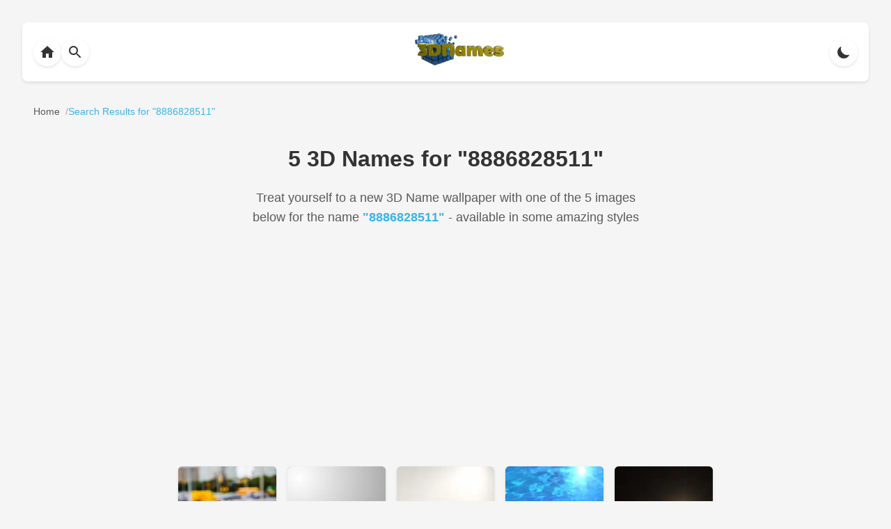

--- FILE ---
content_type: text/html
request_url: https://www.3dnames.co/search/8886828511
body_size: 6334
content:
<!DOCTYPE html><html lang=en data-theme=dark><head><title>5 Beautiful 3D Name Wallpapers for "8886828511" | Custom Wallpapers | 3D Names</title><meta charset=utf-8><meta name=viewport content="width=device-width, initial-scale=1.0"><meta name=description content="Download 5 stunning 3D name wallpapers for '8886828511'. High-quality, personalized wallpapers in various styles. No watermarks on download version."><meta name=keywords content="3D names, 8886828511 wallpapers, name art, personalized wallpapers, 3D text, custom wallpapers, name wallpapers"><meta name=author content="3D Names"><meta property=og:title content="5 Beautiful 3D Name Wallpapers for '8886828511' | 3D Names"><meta property=og:description content="Download 5 stunning 3D name wallpapers for '8886828511'. High-quality, personalized wallpapers in various styles. No watermarks on download version."><meta property=og:type content=website><meta property=og:url content=https://www.3dnames.co/search/8886828511><meta property=og:image content=https://cdn.3dnames.co/www/blender-files/gold-peel-reveal-v1.0/demo4-3dnames-poster.jpg><meta property=og:site_name content="3D Names"><meta name=twitter:card content=summary_large_image><meta name=twitter:title content="5 Beautiful 3D Name Wallpapers for '8886828511' | 3D Names"><meta name=twitter:description content="Download 5 stunning 3D name wallpapers for '8886828511'. High-quality, personalized wallpapers in various styles. No watermarks on download version."><meta name=twitter:image content=https://cdn.3dnames.co/www/blender-files/gold-peel-reveal-v1.0/demo4-3dnames-poster.jpg><link rel=canonical href=https://www.3dnames.co/search/8886828511><link rel=icon type=image/x-icon href=/favicon.ico><script async src="https://pagead2.googlesyndication.com/pagead/js/adsbygoogle.js?client=ca-pub-2808954950260534" crossorigin="anonymous"></script><script async src='https://www.googletagmanager.com/gtag/js?id=G-4YJPT70J1Z'></script><script>window.dataLayer = window.dataLayer || [];function gtag(){dataLayer.push(arguments);}gtag('js', new Date());gtag('config', 'G-4YJPT70J1Z');</script><script type="application/ld+json">{"@context":"https://schema.org","@type":["CollectionPage","WebPage"],"name":"5 Beautiful 3D Name Wallpapers for '8886828511'","description":"Download 5 stunning 3D name wallpapers for '8886828511'. High-quality, personalized wallpapers in various styles.","url":"https://www.3dnames.co/search/8886828511/","datePublished":"2025-03-17","dateModified":"2025-03-17","numberOfItems":5,"about":{"@type":"Thing","name":"3D Name Wallpapers for '8886828511'","description":"Collection of personalized 3D name wallpapers for '8886828511' in various artistic styles"},"keywords":"3D name wallpaper, 8886828511 wallpaper, personalized wallpaper, name art, 3D text art, digital art, custom wallpaper","publisher":{"@type":"Organization","name":"3D Names","url":"https://www.3dnames.co","logo":{"@type":"ImageObject","url":"https://cdn.3dnames.co/www/logos/logo-512x512.png","width":"512","height":"512","encodingFormat":"image/png"}},"breadcrumb":{"@type":"BreadcrumbList","name":"Search Breadcrumbs","itemListElement":[{"@type":"ListItem","position":1,"name":"Home","item":"https://www.3dnames.co/"},{"@type":"ListItem","position":2,"name":"Search Results for '8886828511'","item":"https://www.3dnames.co/search/8886828511/"}]},"mainEntity":{"@type":"ItemList","numberOfItems":5,"itemListElement":[{"@type":"ListItem","position":1,"item":{"@type":"ImageObject","name":"8886828511 in Hello Danbo style","description":"3D name wallpaper for '8886828511' in Hello Danbo style","contentUrl":"https://cdn.3dnames.co/previews/db01/1000x1000/8/db0188868285113dxx.webp","thumbnailUrl":"https://cdn.3dnames.co/previews/db01/250x250/8/db0188868285113dxx.webp","width":"1000","height":"1000","encodingFormat":"image/webp","license":"https://www.3dnames.co/license","acquireLicensePage":"https://www.3dnames.co/license","creditText":"\u00a9 2025 Vista Studios Ltd.","creator":{"@type":"Organization","name":"3D Names","url":"https://www.3dnames.co"},"copyrightNotice":"\u00a9 2025 Vista Studios Ltd. All rights reserved.","datePublished":"2025-03-17","dateModified":"2025-03-17","url":"https://www.3dnames.co/preview/hello-danbo/8886828511/"}},{"@type":"ListItem","position":2,"item":{"@type":"ImageObject","name":"8886828511 in White Metro style","description":"3D name wallpaper for '8886828511' in White Metro style","contentUrl":"https://cdn.3dnames.co/previews/wt01/1000x1000/8/wt0188868285113dxx.webp","thumbnailUrl":"https://cdn.3dnames.co/previews/wt01/250x250/8/wt0188868285113dxx.webp","width":"1000","height":"1000","encodingFormat":"image/webp","license":"https://www.3dnames.co/license","acquireLicensePage":"https://www.3dnames.co/license","creditText":"\u00a9 2025 Vista Studios Ltd.","creator":{"@type":"Organization","name":"3D Names","url":"https://www.3dnames.co"},"copyrightNotice":"\u00a9 2025 Vista Studios Ltd. All rights reserved.","datePublished":"2025-03-17","dateModified":"2025-03-17","url":"https://www.3dnames.co/preview/white-metro/8886828511/"}},{"@type":"ListItem","position":3,"item":{"@type":"ImageObject","name":"8886828511 in White Logo Warm style","description":"3D name wallpaper for '8886828511' in White Logo Warm style","contentUrl":"https://cdn.3dnames.co/previews/wt02/1000x1000/8/wt0288868285113dxx.webp","thumbnailUrl":"https://cdn.3dnames.co/previews/wt02/250x250/8/wt0288868285113dxx.webp","width":"1000","height":"1000","encodingFormat":"image/webp","license":"https://www.3dnames.co/license","acquireLicensePage":"https://www.3dnames.co/license","creditText":"\u00a9 2025 Vista Studios Ltd.","creator":{"@type":"Organization","name":"3D Names","url":"https://www.3dnames.co"},"copyrightNotice":"\u00a9 2025 Vista Studios Ltd. All rights reserved.","datePublished":"2025-03-17","dateModified":"2025-03-17","url":"https://www.3dnames.co/preview/white-logo-warm/8886828511/"}},{"@type":"ListItem","position":4,"item":{"@type":"ImageObject","name":"8886828511 in Water 2015 style","description":"3D name wallpaper for '8886828511' in Water 2015 style","contentUrl":"https://cdn.3dnames.co/previews/ae03/1000x1000/8/ae0388868285113dxx.webp","thumbnailUrl":"https://cdn.3dnames.co/previews/ae03/250x250/8/ae0388868285113dxx.webp","width":"1000","height":"1000","encodingFormat":"image/webp","license":"https://www.3dnames.co/license","acquireLicensePage":"https://www.3dnames.co/license","creditText":"\u00a9 2025 Vista Studios Ltd.","creator":{"@type":"Organization","name":"3D Names","url":"https://www.3dnames.co"},"copyrightNotice":"\u00a9 2025 Vista Studios Ltd. All rights reserved.","datePublished":"2025-03-17","dateModified":"2025-03-17","url":"https://www.3dnames.co/preview/water-2015/8886828511/"}},{"@type":"ListItem","position":5,"item":{"@type":"ImageObject","name":"8886828511 in Golden Sparkle style","description":"3D name wallpaper for '8886828511' in Golden Sparkle style","contentUrl":"https://cdn.3dnames.co/previews/ae04/1000x1000/8/ae0488868285113dxx.webp","thumbnailUrl":"https://cdn.3dnames.co/previews/ae04/250x250/8/ae0488868285113dxx.webp","width":"1000","height":"1000","encodingFormat":"image/webp","license":"https://www.3dnames.co/license","acquireLicensePage":"https://www.3dnames.co/license","creditText":"\u00a9 2025 Vista Studios Ltd.","creator":{"@type":"Organization","name":"3D Names","url":"https://www.3dnames.co"},"copyrightNotice":"\u00a9 2025 Vista Studios Ltd. All rights reserved.","datePublished":"2025-03-17","dateModified":"2025-03-17","url":"https://www.3dnames.co/preview/golden-sparkle/8886828511/"}}]}}</script><style>:root{--bg-color:#f5f5f5;--text-color:#333;--card-bg:#fff;--shadow-color:rgba(0,0,0,0.1);--hover-shadow:rgba(0,0,0,0.15);--accent-color:#0BA5E9;--breadcrumb-text:#333;--breadcrumb-link:#333;--breadcrumb-link-hover:#0BA5E9;--breadcrumb-separator:#333;--breadcrumb-current:#0BA5E9;--downloads-btn-text:#333}.breadcrumbs{margin:0 auto 2rem;padding:0 1rem;display:flex;flex-wrap:wrap;align-items:center;gap:.5rem;font-size:.875rem;color:var(--breadcrumb-text);opacity:.8}.breadcrumbs .breadcrumb-item{display:flex;align-items:center}.breadcrumbs a{color:var(--breadcrumb-link);text-decoration:none;transition:color .2s ease;white-space:nowrap}.breadcrumbs a:hover{color:var(--breadcrumb-link-hover)}.breadcrumbs .separator{color:var(--breadcrumb-separator);opacity:.5;white-space:nowrap;margin:0 0 0 .5rem}.breadcrumbs .breadcrumb-item:last-child span{color:var(--breadcrumb-current);font-weight:500}@media(max-width:500px){.breadcrumbs{font-size:.8rem;gap:.25rem}}[data-theme="dark"]{--bg-color:#1a1a1a;--text-color:#fff;--card-bg:#2d2d2d;--shadow-color:rgba(0,0,0,0.3);--hover-shadow:rgba(0,0,0,0.4);--accent-color:#5ac5ff;--breadcrumb-text:#fff;--breadcrumb-link:#fff;--breadcrumb-link-hover:#5ac5ff;--breadcrumb-separator:#fff;--breadcrumb-current:#5ac5ff;--downloads-btn-text:#fff}*{margin:0;padding:0;box-sizing:border-box}body{font-family:-apple-system,BlinkMacSystemFont,"Segoe UI",Roboto,Helvetica,Arial,sans-serif;line-height:1.6;color:var(--text-color);background:var(--bg-color);padding:2rem;transition:background-color .3s ease,color .3s ease}.theme-toggle{position:fixed;top:1rem;right:1rem;background:var(--card-bg);border:none;border-radius:50%;width:40px;height:40px;cursor:pointer;display:flex;align-items:center;justify-content:center;box-shadow:0 2px 4px var(--shadow-color);transition:transform .2s ease}.theme-toggle:hover{transform:scale(1.1)}.theme-toggle svg{width:20px;height:20px;fill:var(--text-color)}h1{text-align:center;margin-bottom:1rem;color:var(--text-color);font-size:2rem}.search-description{text-align:center;color:var(--text-color);opacity:.8;font-size:1.1rem;max-width:600px;margin:0 auto 2rem;line-height:1.6;padding:0 1rem}.search-description b{color:var(--accent-color);font-weight:600}.thumbnails{display:grid;grid-template-columns:repeat(auto-fill,minmax(125px,1fr));gap:1rem;max-width:800px;margin:0 auto;padding:0 1rem}.thumbnail-wrapper{text-align:center}.thumbnail-link{text-decoration:none;color:var(--text-color);display:block;transition:transform .2s ease}.thumbnail-link:hover{transform:translateY(-2px)}.thumbnail-container{position:relative;width:100%;padding-bottom:100%;border-radius:6px;overflow:hidden;box-shadow:0 2px 4px var(--shadow-color);transition:box-shadow .2s ease}.thumbnail-link:hover .thumbnail-container{box-shadow:0 4px 8px var(--hover-shadow)}.thumbnail-container img{position:absolute;top:0;left:0;width:100%;height:100%;object-fit:contain;opacity:0;transition:opacity .3s ease}.thumbnail-container img.loaded{opacity:1}.thumbnail-caption{margin-top:.5rem;font-size:.875rem;color:var(--text-color);opacity:.8;transition:opacity .2s ease}.thumbnail-link:hover .thumbnail-caption{opacity:1}@media(max-width:768px){body{padding:1rem}h1{font-size:1.7rem}.thumbnails{grid-template-columns:repeat(auto-fill,minmax(100px,1fr));gap:.75rem}.thumbnail-caption{font-size:.75rem}}@media(-webkit-min-device-pixel-ratio:2),(min-resolution:192dpi){.thumbnail-container img{image-rendering:-webkit-optimize-contrast}}.nav-container{display:flex;align-items:center;justify-content:space-between;padding:1rem;background:var(--card-bg);box-shadow:0 2px 4px var(--shadow-color);margin-bottom:2rem;border-radius:8px}.nav-left{display:flex;align-items:center;gap:1rem}.nav-center{flex:1;display:flex;justify-content:center;align-items:center}.nav-logo{height:46px;width:128px;object-fit:contain}.nav-right{display:flex;align-items:center;gap:1rem}.nav-button{background:var(--card-bg);border:none;border-radius:50%;width:40px;height:40px;cursor:pointer;display:flex;align-items:center;justify-content:center;box-shadow:0 2px 4px var(--shadow-color);transition:all .2s ease;color:var(--text-color);text-decoration:none}.nav-button:hover{transform:translateX(-2px);box-shadow:0 4px 8px var(--hover-shadow)}.nav-button svg{width:24px;height:24px;fill:currentColor;transition:transform .2s ease}.nav-button:hover svg{transform:translateX(-2px)}.back-button,.theme-toggle{position:static}@media(max-width:768px){.nav-container{padding:.75rem}.nav-logo{width:102px;height:36px}}.footer{background:var(--card-bg);padding:2rem 1rem;margin-top:4rem;border-top:1px solid var(--shadow-color)}.footer-content{max-width:800px;margin:0 auto;display:flex;flex-direction:column;align-items:center;gap:2rem}.footer-logo{height:46px;width:128px;object-fit:contain;opacity:.9;transition:opacity .2s ease}.footer-logo:hover{opacity:1}.footer-links{display:flex;gap:2rem;flex-wrap:wrap;justify-content:center}.footer-link{color:var(--text-color);text-decoration:none;font-size:.875rem;opacity:.8;transition:all .2s ease;padding:.5rem}.footer-link:hover{color:var(--accent-color);opacity:1}.footer-copyright{color:var(--text-color);font-size:.875rem;opacity:.6}.footer-version{color:var(--text-color);font-size:.75rem;opacity:.6;margin-top:-1rem}@media(max-width:768px){.footer{padding:1.5rem 1rem;margin-top:3rem}.footer-logo{width:102px;height:36px}.footer-links{gap:1rem}.footer-link{font-size:.8rem}}@media(max-width:480px){.footer-links{flex-direction:column;align-items:center;gap:.5rem}.footer-link{padding:.25rem}}.blender-demo-section{background:var(--card-bg);max-width:800px;margin:0 auto;border-radius:12px;padding:2rem;margin-top:2rem;text-align:center;box-shadow:0 4px 8px var(--shadow-color)}.blender-demo-section h2{color:var(--text-color);font-size:1.8rem;margin-bottom:1rem}.blender-demo-section p{color:var(--text-color);opacity:.8;margin-bottom:2rem}.social-icons{display:flex;justify-content:center;gap:2rem;flex-wrap:wrap}.social-icon{display:flex;flex-direction:column;align-items:center;text-decoration:none;color:var(--text-color);transition:transform .2s ease,color .2s ease}.social-icon:hover{transform:translateY(-4px)}.social-icon.tiktok:hover{color:#00F2EA}.social-icon.instagram:hover{color:#E4405F}.social-icon.youtube:hover{color:#F00}.social-icon svg{width:48px;height:48px;fill:currentColor;margin-bottom:.5rem}.social-icon span{font-size:.9rem;font-weight:500}@media(max-width:768px){.blender-demo-section{padding:1.5rem}.blender-demo-section h2{font-size:1.5rem}.social-icons{gap:1.5rem}.social-icon svg{width:40px;height:40px}}.downloads-button{display:inline-block;margin-top:2rem;padding:1rem 2rem;background:none;color:var(--downloads-btn-text);text-decoration:none;border-radius:8px;font-weight:600;transition:transform .2s ease,box-shadow .2s ease;border:1px solid var(--downloads-btn-text)}.downloads-button:hover{transform:translateY(-2px)}@media(max-width:768px){.downloads-button{padding:.875rem 1.75rem;font-size:.95rem}}</style></head><body><menu class=nav-container><div class=nav-left><a href=/ class=nav-button aria-label="Back to homepage"><svg xmlns=http://www.w3.org/2000/svg viewbox="0 0 24 24"><path d="M10 20v-6h4v6h5v-8h3L12 3 2 12h3v8z"/></svg></a><a href=/search class=nav-button aria-label="Back to homepage"><svg xmlns=http://www.w3.org/2000/svg viewbox="0 0 24 24"><path d="M15.5 14h-.79l-.28-.27C15.41 12.59 16 11.11 16 9.5 16 5.91 13.09 3 9.5 3S3 5.91 3 9.5 5.91 16 9.5 16c1.61 0 3.09-.59 4.23-1.57l.27.28v.79l5 4.99L20.49 19l-4.99-5zm-6 0C7.01 14 5 11.99 5 9.5S7.01 5 9.5 5 14 7.01 14 9.5 11.99 14 9.5 14z"/></svg></a></div><div class=nav-center><a href=/ aria-label="Back to homepage"><img src=https://cdn.3dnames.co/www/logos/3dnames-logo-cubes-wide-sm.webp alt="3D Names Logo" class=nav-logo width=128 height=46 loading=lazy></a></div><div class=nav-right><button class="nav-button theme-toggle" aria-label="Toggle theme"><svg class=sun-icon xmlns=http://www.w3.org/2000/svg viewbox="0 0 24 24"><path d="M12 7c-2.76 0-5 2.24-5 5s2.24 5 5 5 5-2.24 5-5-2.24-5-5-5zM2 13h2c.55 0 1-.45 1-1s-.45-1-1-1H2c-.55 0-1 .45-1 1s.45 1 1 1zm18 0h2c.55 0 1-.45 1-1s-.45-1-1-1h-2c-.55 0-1 .45-1 1s.45 1 1 1zM11 2v2c0 .55.45 1 1 1s1-.45 1-1V2c0-.55-.45-1-1-1s-1 .45-1 1zm0 18v2c0 .55.45 1 1 1s1-.45 1-1v-2c0-.55-.45-1-1-1s-1 .45-1 1zM5.99 4.58c-.39-.39-1.03-.39-1.41 0-.39.39-.39 1.03 0 1.41l1.06 1.06c.39.39 1.03.39 1.41 0s.39-1.03 0-1.41L5.99 4.58zm12.37 12.37c-.39-.39-1.03-.39-1.41 0-.39.39-.39 1.03 0 1.41l1.06 1.06c.39.39 1.03.39 1.41 0 .39-.39.39-1.03 0-1.41l-1.06-1.06zm1.06-10.96c.39-.39.39-1.03 0-1.41-.39-.39-1.03-.39-1.41 0l-1.06 1.06c-.39.39-.39 1.03 0 1.41s1.03.39 1.41 0l1.06-1.06zM7.05 18.36c.39-.39.39-1.03 0-1.41-.39-.39-1.03-.39-1.41 0l-1.06 1.06c-.39.39-.39 1.03 0 1.41s1.03.39 1.41 0l1.06-1.06z"/></svg><svg class=moon-icon xmlns=http://www.w3.org/2000/svg viewbox="0 0 24 24" style="display: none;"><path d="M20.354 15.354A9 9 0 018.646 3.646 9.003 9.003 0 0012 21a9.003 9.003 0 008.354-5.646z"/></svg></button></div></menu><div class=breadcrumbs><div class=breadcrumb-item><a href=/ ><span>Home</span></a><span class=separator>/</span></div><div class=breadcrumb-item><span>Search Results for "8886828511"</span></div></div><h1>5 3D Names for "8886828511"</h1><p class=search-description>Treat yourself to a new 3D Name wallpaper with one of the 5 images below for the name <b>"8886828511"</b> - available in some amazing styles</p><div class=thumbnails itemscope itemtype=https://schema.org/ItemList><div class=thumbnail-wrapper><a href=/preview/hello-danbo/8886828511/ class=thumbnail-link><div class=thumbnail-container style="background-color: #A89572"><img src=https://cdn.3dnames.co/previews/db01/250x250/8/db0188868285113dxx.webp alt="8886828511 in Hello Danbo style - 3D name wallpaper" title="8886828511 in Hello Danbo style - 3D name wallpaper" width=125 height=125 loading=lazy></div><div class=thumbnail-caption>Hello Danbo Style</div></a></div><div class=thumbnail-wrapper><a href=/preview/white-metro/8886828511/ class=thumbnail-link><div class=thumbnail-container style="background-color: #A0A0A0"><img src=https://cdn.3dnames.co/previews/wt01/250x250/8/wt0188868285113dxx.webp alt="8886828511 in White Metro style - 3D name wallpaper" title="8886828511 in White Metro style - 3D name wallpaper" width=125 height=125 loading=lazy></div><div class=thumbnail-caption>White Metro Style</div></a></div><div class=thumbnail-wrapper><a href=/preview/white-logo-warm/8886828511/ class=thumbnail-link><div class=thumbnail-container style="background-color: #F9F6F0"><img src=https://cdn.3dnames.co/previews/wt02/250x250/8/wt0288868285113dxx.webp alt="8886828511 in White Logo Warm style - 3D name wallpaper" title="8886828511 in White Logo Warm style - 3D name wallpaper" width=125 height=125 loading=lazy></div><div class=thumbnail-caption>White Logo Warm Style</div></a></div><div class=thumbnail-wrapper><a href=/preview/water-2015/8886828511/ class=thumbnail-link><div class=thumbnail-container style="background-color: #3897C9"><img src=https://cdn.3dnames.co/previews/ae03/250x250/8/ae0388868285113dxx.webp alt="8886828511 in Water 2015 style - 3D name wallpaper" title="8886828511 in Water 2015 style - 3D name wallpaper" width=125 height=125 loading=lazy></div><div class=thumbnail-caption>Water 2015 Style</div></a></div><div class=thumbnail-wrapper><a href=/preview/golden-sparkle/8886828511/ class=thumbnail-link><div class=thumbnail-container style="background-color: #957657"><img src=https://cdn.3dnames.co/previews/ae04/250x250/8/ae0488868285113dxx.webp alt="8886828511 in Golden Sparkle style - 3D name wallpaper" title="8886828511 in Golden Sparkle style - 3D name wallpaper" width=125 height=125 loading=lazy></div><div class=thumbnail-caption>Golden Sparkle Style</div></a></div></div><div class=blender-demo-section><h2>Video Text Effects</h2><p>Create stunning TikTok, Instagram or YouTube shorts using our Blender 3D Text effects templates - View our Demo Reels below:</p><div class=social-icons><a href=https://vm.tiktok.com/ZNddraS6m/ target=_blank class="social-icon tiktok" aria-label="View TikTok Demo Reel"><svg xmlns=http://www.w3.org/2000/svg viewbox="0 0 24 24"><path d="M12.525.02c1.31-.02 2.61-.01 3.91-.02.08 1.53.63 3.09 1.75 4.17 1.12 1.11 2.7 1.62 4.24 1.79v4.03c-1.44-.05-2.89-.35-4.2-.97-.57-.26-1.1-.59-1.62-.93-.01 2.92.01 5.84-.02 8.75-.08 1.4-.54 2.79-1.35 3.94-1.31 1.92-3.58 3.17-5.91 3.21-1.43.08-2.86-.31-4.08-1.03-2.02-1.19-3.44-3.37-3.65-5.71-.02-.5-.03-1-.01-1.49.18-1.9 1.12-3.72 2.58-4.96 1.66-1.44 3.98-2.13 6.15-1.72.02 1.48-.04 2.96-.04 4.44-.99-.32-2.15-.23-3.02.37-.63.41-1.11 1.04-1.36 1.75-.21.51-.15 1.07-.14 1.61.24 1.64 1.82 3.02 3.5 2.87 1.12-.01 2.19-.66 2.77-1.61.19-.33.4-.67.41-1.06.1-1.79.06-3.57.07-5.36.01-4.03-.01-8.05.02-12.07z"/></svg><span>TikTok</span></a><a href=https://www.instagram.com/reel/DHTUwzBRDlJ/ target=_blank class="social-icon instagram" aria-label="View Instagram Demo Reel"><svg xmlns=http://www.w3.org/2000/svg viewbox="0 0 24 24"><path d="M12 2.163c3.204 0 3.584.012 4.85.07 3.252.148 4.771 1.691 4.919 4.919.058 1.265.069 1.645.069 4.849 0 3.205-.012 3.584-.069 4.849-.149 3.225-1.664 4.771-4.919 4.919-1.266.058-1.644.07-4.85.07-3.204 0-3.584-.012-4.849-.07-3.26-.149-4.771-1.699-4.919-4.92-.058-1.265-.07-1.644-.07-4.849 0-3.204.012-3.583.07-4.849.149-3.227 1.664-4.771 4.919-4.919 1.266-.057 1.645-.069 4.849-.069zm0-2.163c-3.259 0-3.667.014-4.947.072-4.358.2-6.78 2.618-6.98 6.98-.059 1.281-.073 1.689-.073 4.948 0 3.259.014 3.668.072 4.948.2 4.358 2.618 6.78 6.98 6.98 1.281.058 1.689.072 4.948.072 3.259 0 3.668-.014 4.948-.072 4.354-.2 6.782-2.618 6.979-6.98.059-1.28.073-1.689.073-4.948 0-3.259-.014-3.667-.072-4.947-.196-4.354-2.617-6.78-6.979-6.98-1.281-.059-1.69-.073-4.949-.073zm0 5.838c-3.403 0-6.162 2.759-6.162 6.162s2.759 6.163 6.162 6.163 6.162-2.759 6.162-6.163c0-3.403-2.759-6.162-6.162-6.162zm0 10.162c-2.209 0-4-1.79-4-4 0-2.209 1.791-4 4-4s4 1.791 4 4c0 2.21-1.791 4-4 4zm6.406-11.845c-.796 0-1.441.645-1.441 1.44s.645 1.44 1.441 1.44c.795 0 1.439-.645 1.439-1.44s-.644-1.44-1.439-1.44z"/></svg><span>Instagram</span></a><a href=https://youtube.com/shorts/nlkEFKVcGLo target=_blank class="social-icon youtube" aria-label="View YouTube Demo Reel"><svg xmlns=http://www.w3.org/2000/svg viewbox="0 0 24 24"><path d="M23.498 6.186a3.016 3.016 0 0 0-2.122-2.136C19.505 3.545 12 3.545 12 3.545s-7.505 0-9.377.505A3.017 3.017 0 0 0 .502 6.186C0 8.07 0 12 0 12s0 3.93.502 5.814a3.016 3.016 0 0 0 2.122 2.136c1.871.505 9.376.505 9.376.505s7.505 0 9.377-.505a3.015 3.015 0 0 0 2.122-2.136C24 15.93 24 12 24 12s0-3.93-.502-5.814zM9.545 15.568V8.432L15.818 12l-6.273 3.568z"/></svg><span>YouTube</span></a></div><a href=/3d-downloads class=downloads-button>Text Effect Downloads</a></div><script>const themeToggle=document.querySelector('.theme-toggle');const sunIcon=document.querySelector('.sun-icon');const moonIcon=document.querySelector('.moon-icon');function prefersDarkMode(){return window.matchMedia('(prefers-color-scheme: dark)').matches;}
function setTheme(theme){document.documentElement.setAttribute('data-theme',theme);localStorage.setItem('theme',theme);updateIcons(theme);}
const savedTheme=localStorage.getItem('theme');if(savedTheme){setTheme(savedTheme);}else{setTheme(prefersDarkMode()?'dark':'light');}
window.matchMedia('(prefers-color-scheme: dark)').addEventListener('change',e=>{if(!localStorage.getItem('theme')){setTheme(e.matches?'dark':'light');}});themeToggle.addEventListener('click',()=>{const currentTheme=document.documentElement.getAttribute('data-theme');setTheme(currentTheme==='light'?'dark':'light');});function updateIcons(theme){sunIcon.style.display=theme==='light'?'none':'block';moonIcon.style.display=theme==='light'?'block':'none';}
document.querySelectorAll('.thumbnail-container img').forEach(img=>{img.addEventListener('load',()=>{img.classList.add('loaded');});});</script><footer class=footer><div class=footer-content><img src=https://cdn.3dnames.co/www/logos/3dnames-logo-cubes-wide-sm.webp alt="3D Names Logo" class=footer-logo width=128 height=46 loading=lazy><nav class=footer-links><a href=/ class=footer-link>Home</a><a href=/about class=footer-link>About</a><a href=/search class=footer-link>Search</a><a href=/3d-downloads class=footer-link>Downloads</a></nav><p class=footer-copyright>© 2025 Vista Studios Ltd. All rights reserved.</p><p class=footer-version>Search Version: 9.0.6</p></div></footer><script defer src="https://static.cloudflareinsights.com/beacon.min.js/vcd15cbe7772f49c399c6a5babf22c1241717689176015" integrity="sha512-ZpsOmlRQV6y907TI0dKBHq9Md29nnaEIPlkf84rnaERnq6zvWvPUqr2ft8M1aS28oN72PdrCzSjY4U6VaAw1EQ==" data-cf-beacon='{"version":"2024.11.0","token":"0eca9a9b62da408c952b0293eefa4d9c","r":1,"server_timing":{"name":{"cfCacheStatus":true,"cfEdge":true,"cfExtPri":true,"cfL4":true,"cfOrigin":true,"cfSpeedBrain":true},"location_startswith":null}}' crossorigin="anonymous"></script>
</body></html>

--- FILE ---
content_type: text/html; charset=utf-8
request_url: https://www.google.com/recaptcha/api2/aframe
body_size: 267
content:
<!DOCTYPE HTML><html><head><meta http-equiv="content-type" content="text/html; charset=UTF-8"></head><body><script nonce="QIEgV3nwdsDFk7MrkkjDSA">/** Anti-fraud and anti-abuse applications only. See google.com/recaptcha */ try{var clients={'sodar':'https://pagead2.googlesyndication.com/pagead/sodar?'};window.addEventListener("message",function(a){try{if(a.source===window.parent){var b=JSON.parse(a.data);var c=clients[b['id']];if(c){var d=document.createElement('img');d.src=c+b['params']+'&rc='+(localStorage.getItem("rc::a")?sessionStorage.getItem("rc::b"):"");window.document.body.appendChild(d);sessionStorage.setItem("rc::e",parseInt(sessionStorage.getItem("rc::e")||0)+1);localStorage.setItem("rc::h",'1768870129379');}}}catch(b){}});window.parent.postMessage("_grecaptcha_ready", "*");}catch(b){}</script></body></html>